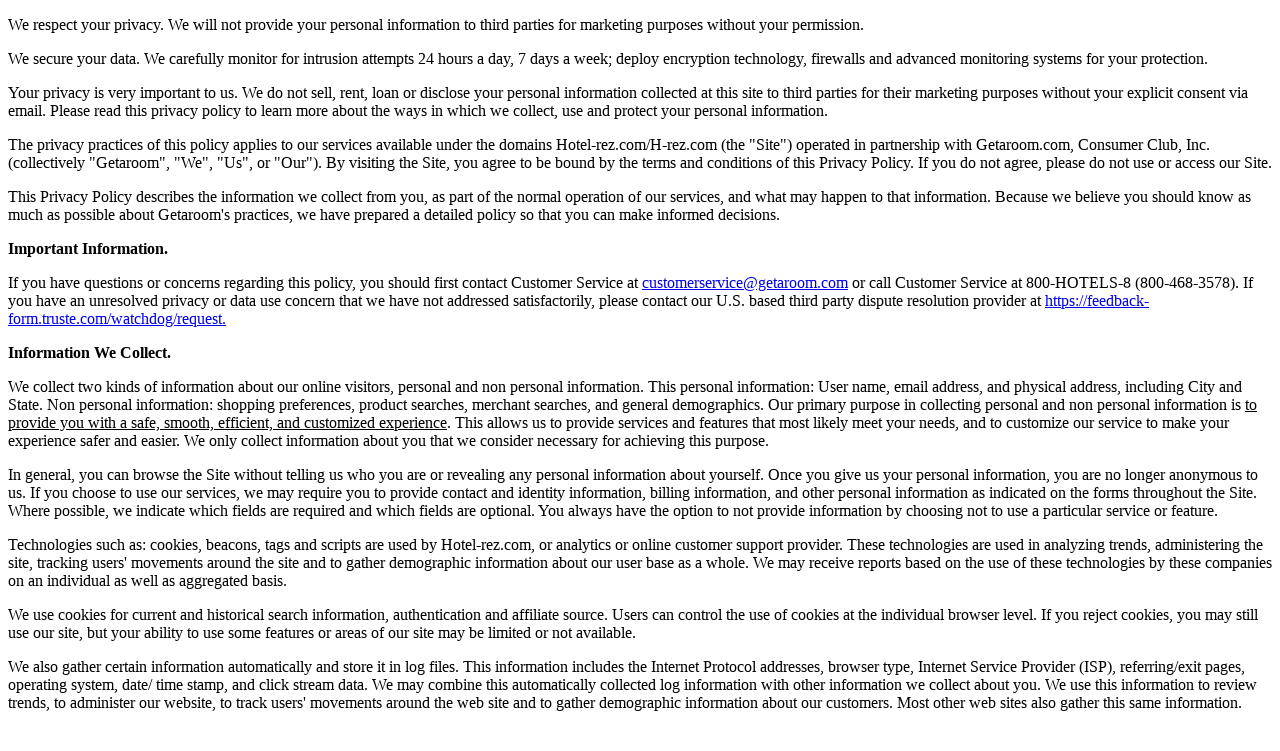

--- FILE ---
content_type: text/html; charset=UTF-8
request_url: http://clintoninnhoteltenafly.com/privacy.php
body_size: 19354
content:
<!DOCTYPE html>
<html lang="en">
<head>
  <meta charset="UTF-8">
  <meta name="viewport" content="width=device-width, initial-scale=1.0">
  <meta http-equiv="X-UA-Compatible" content="ie=edge">
  <title>Document</title>
</head>
<body>
  <!doctype html>
<html>
<head>
<meta charset="UTF-8">
<title>Untitled Document</title>
</head>

<body>
	
	<p>We respect your privacy. We will not provide your personal information to third parties for marketing purposes without your permission.</p>
<p>We secure your data. We carefully monitor for intrusion attempts 24 hours a day, 7 days a week; deploy encryption technology, firewalls and advanced monitoring systems for your protection.</p>
<p>Your privacy is very important to us. We do not sell, rent, loan or disclose your personal information collected at this site to third parties for their marketing purposes without your explicit consent via email. Please read this privacy policy to learn more about the ways in which we collect, use and protect your personal information.</p>
<p>The privacy practices of this policy applies to our services available under the domains Hotel-rez.com/H-rez.com (the "Site") operated in partnership with Getaroom.com, Consumer Club, Inc. (collectively "Getaroom", "We", "Us", or "Our"). By visiting the Site, you agree to be bound by the terms and conditions of this Privacy Policy. If you do not agree, please do not use or access our Site.</p>
<p>This Privacy Policy describes the information we collect from you, as part of the normal operation of our services, and what may happen to that information. Because we believe you should know as much as possible about Getaroom's practices, we have prepared a detailed policy so that you can make informed decisions.</p>
<p><strong>Important Information.</strong></p>
<p>If you have questions or concerns regarding this policy, you should first contact Customer Service at <a href="mailto:customerservice@getaroom.com">customerservice@getaroom.com</a> or call Customer Service at 800-HOTELS-8 (800-468-3578). If you have an unresolved privacy or data use concern that we have not addressed satisfactorily, please contact our U.S. based third party dispute resolution provider at <a href="https://feedback-form.truste.com/watchdog/request.">https://feedback-form.truste.com/watchdog/request.</a></p>
<p><strong>Information We Collect.</strong></p>
<p>We collect two kinds of information about our online visitors, personal and non personal information. This personal information: User name, email address, and physical address, including City and State. Non personal information: shopping preferences, product searches, merchant searches, and general demographics. Our primary purpose in collecting personal and non personal information is <u>to provide you with a safe, smooth, efficient, and customized experience</u>. This allows us to provide services and features that most likely meet your needs, and to customize our service to make your experience safer and easier. We only collect information about you that we consider necessary for achieving this purpose.</p>
<p>In general, you can browse the Site without telling us who you are or revealing any personal information about yourself. Once you give us your personal information, you are no longer anonymous to us. If you choose to use our services, we may require you to provide contact and identity information, billing information, and other personal information as indicated on the forms throughout the Site. Where possible, we indicate which fields are required and which fields are optional. You always have the option to not provide information by choosing not to use a particular service or feature.</p>
<p>Technologies such as: cookies, beacons, tags and scripts are used by Hotel-rez.com, or analytics or online customer support provider. These technologies are used in analyzing trends, administering the site, tracking users' movements around the site and to gather demographic information about our user base as a whole. We may receive reports based on the use of these technologies by these companies on an individual as well as aggregated basis.</p>
<p>We use cookies for current and historical search information, authentication and affiliate source. Users can control the use of cookies at the individual browser level. If you reject cookies, you may still use our site, but your ability to use some features or areas of our site may be limited or not available.</p>
<p>We also gather certain information automatically and store it in log files. This information includes the Internet Protocol addresses, browser type, Internet Service Provider (ISP), referring/exit pages, operating system, date/ time stamp, and click stream data. We may combine this automatically collected log information with other information we collect about you. We use this information to review trends, to administer our website, to track users' movements around the web site and to gather demographic information about our customers. Most other web sites also gather this same information.</p>
<p>We partner with a third party ad network to manage our advertising on other sites. Our ad network partner uses cookies and Web beacons to collect non-personal information about your activities on this and other Web sites to provide you targeted advertising based upon your interests. If you wish to not have this information used for the purpose of serving you targeted ads, you may opt-out. Please note this does not opt you out of being served advertising. You will continue to receive generic ads.<br />
If you have chosen to receive marketing messages from us about our products and services, we may use information from our log files, cookies or pixel tags to help us make those communications more useful to you.</p>
<p>We also get information from your transactions with us such as account activity and your purchase information. Our partner - Getaroom.com uses information from third parties, including public information, such as verification services and consumer reporting agencies (to comply with regulatory requirements, ensure the accurate data and prevent fraud, for example), or from other sources. Getaroom uses this information to develop, offer and deliver our products and services, to process transactions in your accounts, and to obey legal and regulatory requirements. We limit the collection and use of customer information to the minimum we require to deliver great service to our customers and to run our business.</p>
<p>If you provide us a review of your trip, you authorize us to publish it on all our Platforms under the screen name you provided. You also authorize us to aggregate it with other reviews.</p>
<p><strong>Our Use of Your Information.</strong></p>
<p>We use your personal information to facilitate the services you request. We use your personal information in the file we maintain about you, and other information we obtain from your current and past activities on the Site to measure interest in the third-party products and services we offer; customize your experience; detect and protect us against error, fraud and other criminal activity; enforce our terms and conditions of the Site's use. At times, we may look across multiple users to identify problems and in particular we may examine your personal information to identify users using multiple Customer IDs or aliases. We may compare and review your personal information for errors, omissions and for accuracy.</p>
<p>You agree that we may use personal information about you to improve our marketing and promotional efforts, to analyze site usage, improve our content and product offerings, and customize the Site's content, layout, and services. These uses improve the Site and better tailor it to meet your needs, so as to provide you with a smooth, efficient, safe and customized experience while using the Site.</p>
<p><strong>Our Disclosure of Your Information.</strong></p>
<p>We do not share your personal information with other companies. However, the following describes some of the ways that your personal information may be disclosed in the normal scope of business to provide you with the ability to order the third-party products and services offered through the Site.</p>
<p>We collect booking information via our forms that include the collection of personal and financial information. Once the user submits the info, payment is made and verified, the booking is confirmed and removed from our inventory and passed on to our reservation partner Getaroom.com to proceed with booking your travel. The booking info then gets passed along to the third party for fulfillment. Getaroom.com collects payment and verifies credit card info to complete the booking, but we act only as the booking agent. The third party (such as hotels) will receive the confirmation request from the guest for the reservation and then their privacy policy would be in effect. We do not have any control over the third party use of information or their privacy policies. Hotel-rez.com/H-rez.com and <a href="http://www.getaroom.com/" target="_blank" rel="nofollow">www.getaroom.com</a> are disclosing this information to users so that they have the option to not do business on the Site. Because we do not control the privacy practices of these third parties, you should evaluate their practices before deciding to book with such lodging establishments. We may occasionally share information with our service providers that is in aggregate form. This information does not contain any personal information as it is in aggregate form and used to develop products that may be of interest to our customers. These companies that act as our service providers are authorized to use your personal information only as necessary to provide these services to us.</p>
<p><strong>Legal Requests.</strong> Getaroom cooperates with law enforcement inquiries, as well as other third parties to enforce laws, such as: intellectual property rights, fraud and other rights, to help protect you and our other customers from bad actors. Therefore, in response to a verified request by law enforcement or other government officials relating to a criminal investigation or alleged illegal activity, they can (and you authorize them to) disclose your name, city, state, telephone number, email address and Customer ID history without a subpoena. Without limiting the above, in an effort to respect your privacy and our ability to keep the community free from bad actors, Hotel-rez.com and Getaroom will not otherwise disclose your personal information to law enforcement or other government officials without a subpoena, court order or substantially similar legal procedure, except when we believe in good faith that the disclosure of information is necessary to prevent imminent physical harm or financial loss or report suspected illegal activity. If Consumer Club, Inc is involved in a merger, acquisition, or sale of all or a portion of its assets, you will be notified via email and/or a prominent notice on our Web site of any change in ownership or uses of your personal information, as well as any choices you may have regarding your personal information. We may also disclose your personal information to any other third party with your prior consent.</p>
<p>Due to the existing regulatory environment, we cannot ensure that all of your private communications and other personal information will never be disclosed in ways not otherwise described in this Privacy Policy. By way of example (without limiting the foregoing), we may be forced to disclose personal information to the government or third parties under certain circumstances, third parties may unlawfully intercept or access transmissions or private communications, or users may abuse or misuse your personal information that they collect from the Site. Therefore, although we use industry standard practices to protect your privacy, we do not promise, and you should not expect, that your personal information or private communications will always remain private.</p>
<p><strong>Testimonials.</strong></p>
<p>We display personal testimonials of satisfied customers on our site in addition to other endorsements.  With your consent we may post your testimonial along with your name.  If you wish to update or delete your testimonial, you can contact us at <a href="mailto:info@Hotel-rez.com">info@Hotel-rez.com</a>.</p>
<p><strong>Accessing, Reviewing and Changing Your Personal Information.</strong></p>
<p>Upon your request, we will deactivate your  contact information and all other information from our active databases. To make this request, email <a href="mailto:info@Hotel-rez.com">info@Hotel-rez.com</a> or by contacting us by telephone or postal mail at the contact information listed below. We will respond to your request to access within a reasonable time frame. Such information will be deactivated as soon as reasonably possible based on your account activity and in accordance with our deactivation policy and applicable law. We will retain your information for as long as your account is active or as needed to provide you services. We will retain and use your information as necessary to comply with our legal obligations, resolve disputes, and enforce our agreements.</p>
<p><strong>Other Information Collectors.</strong></p>
<p>Except as otherwise expressly included in this Privacy Policy, this document only addresses the use and disclosure of information we collect from you. This Site contains links to other web sites. Please be aware that Hotel-rez.com and Consumer Club, Inc. are not responsible for the privacy practices of such other web sites. We encourage our users to be aware when they leave our site to read the privacy policy of each and every website that collects personal information. This privacy policy applies solely to information collected by this website. To the extent that you disclose your information to other parties, whether they are third-party providers of products or services, different rules may apply to their use or disclosure of the information you disclose to them. Since Hotel-rez.com and Getaroom does not control the privacy policies of third parties, you are subject to the privacy policies of that third party. We encourage you to ask questions before you disclose your personal information to others.</p>
<p><strong>Social Media Widgets.</strong></p>
<p>Our Web site includes Social Media Features, such as the Google+ [and Widgets, such as the Share this button or interactive mini-programs that run on our site], Pinterest and Facebook. These Features may collect your IP address, which page you are visiting on our Site, and may set a cookie to enable the Feature to function properly. Social Media Features and Widgets are either hosted by a third party or hosted directly on our Site. Your interactions with these Features are governed by the privacy policy of the company providing it.</p>
<p><strong>A Special Note About Children.</strong></p>
<p>Hotel-rez.com and Getaroom adhere to the federal privacy protection standards articulated in the Children's Online Privacy Protection Act (COPPA). Hotel-rez.com and Getaroom take children's privacy seriously. Hotel-rez.com and Getaroom do not seek to collect personal information about children through the Site. Hotel-rez.com and Getaroom do not condition a child's participation in an activity on the disclosure of more personal information than is reasonably necessary to participate in the activity. If we become aware that a person submitting personal information to us through any part of our Site is a child, we delete the information as soon as we discover it and do not use it for any purpose, nor do we disclose it to third parties. Since we do not seek to collect any personal information about children, and we delete any information collected inadvertently as soon as we discover that a child has submitted it, we typically retain no information about children that could be reviewed or deleted. If a parent requests review or deletion of information about their child before we have discovered and deleted the information, then we will of course honor that request.</p>
<p><strong>Security.</strong></p>
<p>Your information is stored on Hotel-rez.com and Getaroom's servers located in the United States and Ireland. We use procedural and technical safeguards to protect your personal information against loss or theft as well as unauthorized access and disclosure to protect your privacy, including monitoring for intrusion attempts, encryption technology, "firewalls", Secure Socket Layers and security audits and inspections. We treat data as an asset that must be protected against loss and unauthorized access. When making a booking, your information is stored behind a secure server via multiple encryption methods as well as Secure Socket Layer (SSL) on the site. Information stored on the server is only available to a select number of people at Hotel-rez.com and Getaroom that have access to these records. We encourage the use of encryption to communicate with Hotel-rez.com and Getaroom. The privacy of communication over the Internet cannot be guaranteed because the Internet is not a secure medium. Hotel-rez.com and Getaroom do not assume any responsibility for any harm, loss or damage you may experience or incur by the sending of personal or confidential information over the Internet by or to Hotel-rez.com and Getaroom. If you have any questions about the security at our website, you can send an e-mail to <a href="mailto:info@Hotel-rez.com">info@Hotel-rez.com</a>.</p>
<p>Please remember that you also play a valuable part in data security. You should never share your Getaroom Customer ID or password with anyone. If you feel any of your information has been compromised, you should change it immediately. After you have finished using our Site, you should log out of your Getaroom account and exit your browser so that no unauthorized persons can use our Site under your name and account information.</p>
<p><strong>Notification of Changes.</strong></p>
<p>We may amend this Privacy Policy at any time by posting the amended terms on the Site. You are responsible for checking this Privacy Policy when you visit the Site to review the current policy. All amended terms shall automatically be effective 30 days after they are initially posted on the Site. Hotel-rez.com and Getaroom will use the information collected on the Site in accordance with the Privacy Policy under which the information was collected. We reserve the right to modify this privacy policy at any time, so please review it frequently. If we make material changes to this policy, we will notify you here, by email, or by means of a notice on our homepage prior to the change becoming effective.</p>
<p>If we decide to change our Privacy Policy, we will post those changes to this privacy policy, the homepage, and other places we deem appropriate so that you are aware of what information we collect, how we use it, and under what circumstances, if any, we disclose it.</p>
<p>Thank you for being our customer.</p>
<p>Hotel-rez.com/H-rez.com<br>
Getaroom, Inc. 3010 LBJ Freeway Suite 1500 Dallas, Texas, 75234</p>
</body>
</html>
</body>
</html>